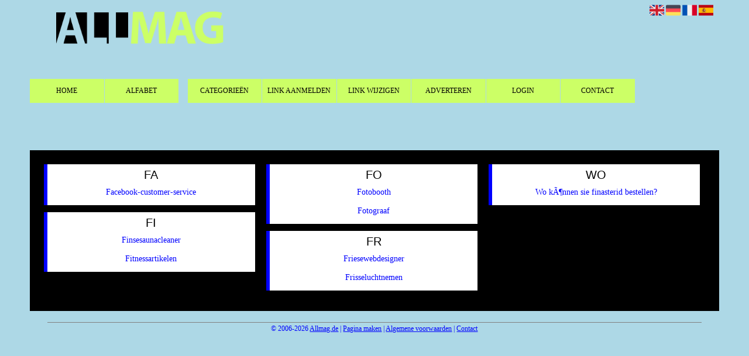

--- FILE ---
content_type: text/html; charset=utf-8
request_url: https://allmag.de/alphabet/F
body_size: 6113
content:
<!DOCTYPE html>
<html xmlns="http://www.w3.org/1999/xhtml" lang="nl">
<head>
	<meta charset="UTF-8" >
	
	  	<title>Allmag.de overzicht F</title>
  	
  	  
	  
  
	

		<link rel="icon" type="image/png" href="https://allmag.de/subsites/allmag.de/files/favicon.png" >
	
  
  	<!--[if IE]><link rel="SHORTCUT ICON" href="https://allmag.de/favicon.ico"/><![endif]-->

 	<meta content="All" name="Robots" >  
 	<meta name="verify-v1" content="T9m368+ngpgpvP6Kn4lCpcntdwHVSLhH4X8uyFmPfOM=" >
 	<meta name="copyright" content="Allmag.de" >
 	<meta name="uwpcheck" content="1" >


	<script src="https://ajax.googleapis.com/ajax/libs/jquery/2.1.4/jquery.min.js"></script>
	  
		  
	<style type="text/css">
	  	li.tooltip {outline:none;}
	    li.tooltip strong {line-height:30px;}
	    li.tooltip:hover {text-decoration:none;}
	    li.tooltip span { z-index:10;display:none; padding:14px 20px; margin-top:-15px; margin-left:28px; width:300px; line-height:16px; }
	    li.tooltip span img{  margin-top:-20px; }
	    li.tooltip:hover span{ display:inline; position:absolute; color:#0000FF; border:1px solid #ADD8E6; background:#ADD8E6;}
	    .callout {z-index:20;position:absolute;top:30px;border:0;left:-11px;}
	    li.tooltip span { border-radius:4px; box-shadow: 5px 5px 8px #CCC; }
	    .articleli { overflow: hidden !important; text-overflow: ellipsis !important;  white-space: nowrap !important; width:80% !important;}
	    .articleli a:hover {font-weight:normal !important; }
	  	.header,#hrfooter, #hrfooter a,#footer a, #footer div {color:#0000FF !important;}
	  	#toplogoheader{height:75px;min-width:180px;}
	  	.svgarrow path{
	  		fill : #000 !important;
	  	}
	</style>
	
			    <meta name="viewport" content="width=device-width, initial-scale=1">

            <script src="https://ajax.googleapis.com/ajax/libs/jquery/2.1.4/jquery.min.js"></script>
        <script src="https://allmag.de/templates/classic/resizer.js"></script>
    
    <link rel="stylesheet" href="https://allmag.de/templates/classic/responsiveness.css" type="text/css" />

    <style>  
      
                    ﻿form, textarea {
width:90%!important;
}
input {
width:100%!important;
}

form img {
background:#e4e4e4;
}

.bag form label, .bag .g-recaptcha {
color:#000!important;
}

@media (max-width:449px) {
form img {
width:80%!important;
}
}
@media (max-width:499px) {
form a {
display:block;
}
}
@media (min-width:300px) and (max-width:360px) {
#contentholder_content_left table.formtable td {
Max-width:15em!important;
}
}
@media  (max-width:299px) {
#contentholder_content_left table.formtable td {
Max-width:12em!important;
}
}


    /***************************** basiselement ****************************/
html, body {
	/*height: 100%;*/
}
body {
	margin: 0;
	padding: 0;
/*	overflow-x: hidden;background-image: url(images/background_repeat.jpg);
		background-repeat: repeat-y;
		background-position: center top;*/
}
html>body #container {
	height: auto;
}
@media (min-width:481px) {
#container {
width:92%!important;
}
}
/***********************************************************************/

/****************************** style **********************************/

body, div, p, th, td, li, dd, a {
	font-family : Georgia,, serif!important;
	font-size: 12px;
	line-height:20px;
color:#0000FF;
}
.main li{
   /*width: 220px;
   height: 18px;*/
   overflow: hidden;
}
body {
  background: #ADD8E6;}
h1 {
	font-size: 140%;
	font-weight: bold;
	color: black;
	margin-top: 0px;
	margin-bottom: 5px;
}
p {
	margin-top: 2px;
}

      .main ul li:hover {
        cursor:pointer;
      }
nav a {
  font-weight: bold;
}
/***************************************************************************/

/****************************** div structuur ******************************/
div.block .hc1, div.block .hc1 h2{ background-color: #FFFFFF;}
div.block .hc2, div.block .hc2 h2{ background-color: ;}
div.block .hc3, div.block .hc3 h2{ background-color: ;}
div.block .hc4, div.block .hc4 h2{ background-color: ;}

#column4 {
	float:right;
	width: 196px;
	padding-left: 6px;
}
#container {
	position: relative;
	min-height: 100%;
	height: 100%;
  margin: 0 auto;
	voice-family: "";
	/*voice-family: inherit;background-image:url(images/background.jpg);
		background-repeat:no-repeat;
		background-position:center top;*/
}
 #title {
	text-align:center;
	/*height: 30px;
	line-height: 30px;*/
	clear: both;
margin-top:1em;
}
#title a {
color: #000000!important;
background-color: #CCFF66;
font-size:14px!important;
line-height:22px;
text-transform:uppercase;
text-decoration:none;
width:10.83em;
font-family:Georgia, serif;
}
#title a:hover {
/*Background: #b3e5e4!important;
Color:#000!important;     */
}
form a, form a visited {
color: #444!important;
background: #b3e5e4!important;
padding:0.8em;
font-weight:600;
text-decoration:none;
}
@media (min-width:1313px) and (max-width:1393px) {
#title a {
Width:10.76%!important;
}
}

form a:hover {
color: #fff!important;
background:#444!important;
}
@media (min-width:1241px) and (max-width:1312px) {
#title a {
Width:10.74%;
}
}
@media (min-width:1394px) and (max-width:1479px) {
#title a {
Width:10.78%!important;
}
}
@media (min-width:1480px) and (max-width:1559px) {
#title a {
Width:10.79%!important;
}
}
@media (min-width:1559px) and (max-width:1639px) {
#title a {
Width:10.81%!important;
}
}
@media (min-width:1639px) and (max-width:1719px) {
#title a {
Width:10.83%!important;
}
}
@media (min-width:1719px) and (max-width:1799px) {
#title a {
Width:10.84%!important;
}
}
@media (min-width:1799px) and (max-width:1879px) {
#title a {
Width:10.85%!important;
}
}
@media (min-width:1879px) and (max-width:1959px) {
#title a {
Width:10.86%!important;
}
}
@media (min-width:1959px) and (max-width:2039px) {
#title a {
Width:10.87%!important;
}
}
@media (min-width:2039px) and (max-width:2119px) {
#title a {
Width:10.88%!important;
}
}
@media (min-width:2119px) and (max-width:2199px) {
#title a {
Width:10.89%!important;
}
}
@media (min-width:2199px) and (max-width:2299px) {
#title a {
Width:10.9%!important;
}
}
@media (min-width:2299px) and (max-width:2700px) {
#title a {
Width:10.91%!important;
}
}
@media (min-width:2700px) and (max-width:3300px) {
#title a {
Width:10.94%!important;
}
}
@media (min-width:3300px) {
#title a {
Width:10.97%!important;
}
}
@media (min-width:1240px) {
#title a {
font-size:12px!important;
}
}
@media (min-width:1178px) and (max-width:1240px) {
#title a {
Width:10.72%;
Font-size:11px!important;
}
}
@media (min-width:1158px) and (max-width:1177px) {
#title a {
Width:10.7%;
Font-size:12px!important;
}
}
@media (min-width:1066px) and (max-width:1157px) {
#title a {
Width:10.7%;
Font-size:11px!important;
}
}
@media (min-width:997px) and (max-width:1065px) {
#title a {
Width:10.702%!important;
Font-size:10.2px!important;
}
}


@media (min-width:997px) {
#title {
float:none;
margin-bottom:3em;
}
.arrow {
Display:none!important;
}
#title a {	
Padding:0.8em 0.2em;
Margin-right:1px;
Display:block;
Float:left;
Font-size:12px;
Font-weight:400!important;
}
#title a:nth-child(3), #title a:nth-child(6) {
Margin-right:1.3em!important;
}
}

.arrow {
    Height:0px!important;
Display:none!important;
Visibility:hidden!important;
}
@media (min-width:2000px) {
.arrow {
Display:none!important;
}
}
#threeColumns .block {
width: 96%;
margin-bottom:12px;
background: #FFFFFF!important;
border-left: 6px solid ;
}
.block .head {
Text-transform:uppercase;
}
.block .head, .block h2 {
   margin: 0;
color: #000000!important;
    font-size: 20px;
font-family: impact, sans-serif;
text-align:center;
}
.block .head a {
Color:#000000!important;
Font-size:20px;
Font-family:impact, sans-serif;
Font-style:bold;
text-decoration:none;
line-height:34px;
}
.block .head a:hover {
Text-decoration:underline;
}
.block .main {
	Padding:0em 0em 0.5em;
	overflow: hidden;
text-align:center;
}
.main li {
Padding:0.5em;
}
.main li:hover {
/*Background: #b3e5e4!important; */
}
.main li:hover a {
/*Color:#444!important;
Font-weight:600!important;    */
}
.block a {
Text-decoration:none;
Color:#0000FF!important;
Text-align:center;
Font-size:14px!important;
}
.tooltip {
Color:#0000FF!important;
}
.mobilenav {
Background-color: #CCFF66!important;
position:relative;
z-index:1;
margin:0 auto;
float:right!important;
width:35px!important;
height:35px!important;
border-radius:6px;
top:10px;
}
.mobilenav span {
position:relative;
Font-size:25px;
Top:5.2px;
Left:6.8px;
Color:white;
}

.mobilenav .fa {
Color:#444!important;
}
#hrtitle {
Display:block;
color: #4c004b;}

#contentholder {
  /*column-count: 4;
  column-gap: 1em;*/
background:#000000;
padding:2%;
width:96%!important;
}
@media (max-width:997px) {
#contentholder {
padding:4% 2%!important;
}
}
@media (max-width:480px) {
#container {
width:100%!important;
}
}
#contentholder_content_left {
	Width:100%!important;
	float:none;
}
#contentholder_content_right {
	width:202px;
	float:right;
}
.breaker {
	clear:both;
}
#colLeft {


    -moz-column-gap: 10px !important;
    -webkit-column-gap: 10px !important;
    column-gap: 10px !important;
    column-count: 4 !important;
}
#colCenter {
	float:none;
	width: 232px;
	padding: 0px 3px 0px 3px;
}
#colMiddle {
	float:none;
	width: 232px;
	padding: 0px 3px 0px 3px;
}
#colRight {
	float:none;
	width: 232px;
/*	padding-left: 3px;*/
	padding: 0px 3px 0px 3px;

}
    .colLeft{

    }
#colRight1 {
	float:none;
	width: 246px;
	padding-left: 3px;
}

form {
width:100%!important;
}
.formtable {
Margin-top:1.5em!important;
}

@media (max-width: 601px) {
  #threeColumns .block {
  margin: 0 0px 12px !important;
  }
}
.tdlink {
  text-align: center;
}
.block {
  width: 100%;
      display: inline-block;
	margin: 0px 0px 5px 0px;

}
.blockHolder {
	border: 1px dotted #a9a9a9;
	margin: 0px 0px 5px 0px;
	background-color: white;
}

#bottom {
margin-top:2em;
}
A:hover {
/*Color: #ffd119; */
}
.block div.ad {
	margin: 3px 4px;
	padding-left: 0px;

}
/*
deze definition is om te voorkomen dat het blok te breedt wordt en daardoor een kolom verspringt.
*/
#colLeft .block .main, #colCenter .block .main, #colRight .block .main, #colRight1 .block .main {

}
.block .main ul {
	list-style-type: none;
	margin-top: 0px;
	margin-bottom: 0px;
	margin-left: 0px;
	padding-left: 0px;
}
.block .textblock ul {
	list-style-type: disc;
	margin-top: 0px;
	margin-bottom: 0px;
	margin-left: 10px;
	padding-left: 10px;
}
/*#content {
	padding-top:10px;
	width:470px;
	margin-left:195px;
	margin-right:30px
}*/
#contentimage { /*wordt gebruikt in publishers*/
	margin-right: 3px;
}
#content_FULL {
	padding-top:130px;
	width:1002px;
}
#bottom {
	width:750px;
	margin:0px auto;
	clear:none;
	float:none;
}
    #footer {
      position: absolute;
      bottom: -45px;
      text-align: center;
      width: 100%;
      height: 50px;
      line-height: 50px;
      /*background-image:url(images/footer.jpg);background-position:center top;background-repeat:no-repeat;*/
    }

    #hrfooter {
    margin: 0 auto;
margin-top:2em!important;
    width: 95%;
      border-top: solid 1px gray;
    }
div.block .head, div.block .head h2 {
padding: 8px 4px 4px;
border: 0px;
}
.l_extra {
color: #FEB92E; }
.block .main li:before {
  /*content: "?";*/
  border-color: #fff;
  border-style: solid;
  border-width: 0.35em 0 0.35em 0.45em;
  display: inline-block;
  margin-bottom: 0.1em;
  /*position: relative;*/
}
#column4 {
overflow:hidden; }
.normallink{
Text-align:center;
}

.boldlink{
   font-weight: bold;
}
.leftheader{
}
a.deletelink{
   font-weight: bold;
}
a.editlink{
   font-weight: bold;
}
a.insertlink{
   font-weight: bold;
}
a.yourlink{
   font-weight: bold;
}
 a.backlinklink{
font-weight: bold;
}

.cattable,.rencattable{
   font-family: verdana;
   font-size: 11px;
}
.cattable td{
   border: 1px solid #000000;
}
.catth,.rencatth{
   padding: 3px;
   border: 1px solid #000000;
   background: #DDDDDD;
}
.cattd,.rencattd{
   padding: 3px;
   border: 1px solid #000000;
   background: #EEEEEE;
}
.cattd_selected{
   padding: 3px;
   border: 1px solid #000000;
   background: #AAAAFF;
}
.cattdaccent,.rencattdaccent{
   padding: 3px;
   border: 1px solid #000000;
   background: #CCCCCC;
}
.cattdaccent_selected{
   padding: 3px;
   border: 1px solid #000000;
   background: #AAAADD;
}
.morelinks{
 font-weight: bold;
 font-style: italic;
}
@media (max-width: 2000px) and (min-width: 1398px) {
  .visible-desktop {
    display: inherit !important;
  }
}
.np, #frame, header, #zoeken input[type=text], #zoeken button, nav a, .aanafmelden-vak input[type=text], .aanafmelden-vak input[type=password], #profiel-vak .tool-title {
  box-sizing: border-box;
  ms-box-sizing: border-box;
  webkit-box-sizing: border-box;
  moz-box-sizing: border-box;
  -moz-box-sizing: border-box;
}
.one-cell {
  display: none;
}
header #datumtijd {
  position: relative;
  right: 17px;
  top: 28px;
  right: 0px;
  text-align: center;
  color: #fff;
  font-size: 24px;
  float:right;
}
.adverts {
  text-align:center;
  margin:0 auto;
  width:auto;
  min-height:250px;
  /*max-width:314px;*/
  /*max-width:314px;*/
}
input, select {
    -webkit-box-sizing: border-box;
       -moz-box-sizing: border-box;
            box-sizing: border-box;
}
     a.normallink{
 display: inline-block;
 width:  calc(100% - 15px);
}
img#toplogoheader{ max-height: 75px; max-width:calc(100% - 35px); margin-top:10px; margin-bottom:0.8em;}

.non-mobile-inline {
display:none!important;
}

@media and screen (max-width:997px) {

nav {
    height: 440px !important;
    border-radius: 0.5em;
    margin: 1em auto 5px;
position:relative;
width:100%;
z-index:1;
background-color:#CCFF66;
}	
.arrow {
Display:none!important;
}

nav a {
    width: 100% !important;
height:33px;
line-height:30px;
    background-image: none !important;
    border-bottom: 1px solid #FFFFFF;
color:#0000FF!important;
display:block!important;
}
nav a:hover {
/*background-color:#444;
color:#fff!important; */
}
}

.btn-success {
background: #2196F3!important;
color: #fff!important;
Border-color: #2196F3!important;
}
.form-control {
border-radius:0!important;
}

.btn-success:hover {
background: #444!important;
border-color: #444!important;

}

#threeColumns {

}
@media (max-width: 530px) {
.form-control {
max-width:100%!important;
}
}
@media (max-width: 1064px) {
#threeColumns .block {
Width:97.6%!important;
}}


@media (min-width: 2000px) {
	#colLeft {
		column-count: 5 !important;
	}
}

@media (max-width: 2000px) and (min-width: 1398px) {
	#colLeft {
		column-count: 4 !important;
	}
}

@media (max-width: 1398px) and (min-width: 1100px) {
	#colLeft {
	    column-count: 3 !important;
	}
}
@media (max-width: 1100px) and (min-width: 992px) {
	#colLeft {
	    column-count: 2 !important;
	}
}


@media (max-width: 992px) and (min-width: 686px) {
	#colLeft {
		column-count: 2 !important;
	}
}

@media (max-width: 686px) {
	#colLeft {
		column-count: 1 !important;
	}
}
@media (min-width:980px) {
#contentholder {
	margin-top: 40px;
}
}
@media (max-width:434px) {
form {
margin-top:2em;
margin-bottom:1em;
}

input {
width:100%!important;
}
}
@media (max-width:360px) and (min-width:335px) {
table.formtable td {
max-width:22em;
}
}

@media (max-width:334px) and (min-width:320px) {
table.formtable td {
max-width:20em;
}
}

@media (max-width:319px) and (min-width:300px) {
table.formtable td {
max-width:18em;
}
}

@media (max-width:299px) and (min-width:280px) {
table.formtable td {
max-width:16em;
}
}

@media (max-width:279px) and (min-width:260px) {
table.formtable td {
max-width:14em;
}
}

@media (max-width:259px) and (min-width:240px) {
table.formtable td {
max-width:12em;
}
}

@media (max-width:239px) and (min-width:220px) {
table.formtable td {
max-width:10em;
}
}

@media (max-width:219px) and (min-width:200px) {
table.formtable td {
max-width:8em;
}
}

@media (max-width:199px) and (min-width:180px) {
table.formtable td {
max-width:6em;
}
}

@media (max-width:179px) and (min-width:160px) {
table.formtable td {
max-width:4em;
}
}

@media (max-width:159px) and (min-width:10px) {
table.formtable td {
max-width:2em;
}
}

@media (max-width:397px) {
form a {
display:block;
}
}

@media (max-width: 997px) and (min-width: 686px) {
#threeColumns {
-webkit-column-count:1!important;
}
}
@media (max-width:997px) {
img#toplogoheader {
margin-bottom:0;
}

nav {
height: 440px !important;
position:relative;
width:100%;
z-index:1;
}

nav a {
float:none!important;
    width: 100% !important;
line-height:20px;
display:block!important;
padding:0.7em!important;
    background-image: none !important;
}
nav a:hover {
/*color:#333!important;   */
}	
}
        
        input { width: auto!important; }
        a.sbacklinklink{ color:#0000FF!important; }

        nav span {
            display: block;
            position: absolute;
            right: 0;
            width: 0.0000000000000000000000000000001%;
            height: 33px;
            /* background-image: url(http://cache.startkabel.nl/images/balklayer3.png);  */
            background-position: -721px 0px;
        }

        .np, #frame, header, #zoeken input[type=text], #zoeken button, nav a, .aanafmelden-vak input[type=text], .aanafmelden-vak input[type=password], #profiel-vak .tool-title {
            box-sizing: border-box;
            ms-box-sizing: border-box;
            webkit-box-sizing: border-box;
            moz-box-sizing: border-box;
            -moz-box-sizing: border-box;
        }
        header {
            position: relative;
            display: block;
            text-align: left;
            /* line-height: 95px;    */
            padding: 0 0 5px 0;
        }
        header #datumtijd {
            position: relative;
            right: 17px;
            top: 28px;
            right: 0px;
            text-align: center;
            color: #fff;
            font-size: 24px;
            float:right;
        }
        .toolong {
            line-height:1.5;
        }
        .one-cell {
            display: none;
        }
        .adverts {
            text-align:center;
            margin:0 auto;
            width:auto;
            min-height:250px;
            max-width:314px;
            /*max-width:314px;*/
        }
        .formtable{
            float:left;
            clear:both;
        }
        .links .main ul li a{
            display: inline-block;
            width: 90%;
        }
        img#toplogoheader{ max-height: 75px; max-width:calc(100% - 35px);; margin-top:10px;}
            div.block div.head h2{
            white-space: nowrap;
            overflow: hidden;
            text-overflow: ellipsis;
        }

    
        div.block div.main li a.backlinklink, a.backlinklink, #contentholder a.backlinklink{
            color: #0000FF!important;
        }
        div.block div.main .block li a.pubuserchk,a.pubuserchk, #contentholder a.pubuserchk{
            color: #FF0000!important;
        }
        div.block div.main .block li a.plink,a.plink, #contentholder a.plink{
            color: #000000!important;
        }
        a.deletelink, a.editlink{
            margin:0!important;
            padding:0!important; 
        }
    </style>

    <link href="https://maxcdn.bootstrapcdn.com/font-awesome/4.5.0/css/font-awesome.min.css" rel="stylesheet" integrity="sha256-3dkvEK0WLHRJ7/Csr0BZjAWxERc5WH7bdeUya2aXxdU= sha512-+L4yy6FRcDGbXJ9mPG8MT/3UCDzwR9gPeyFNMCtInsol++5m3bk2bXWKdZjvybmohrAsn3Ua5x8gfLnbE1YkOg==" crossorigin="anonymous">	

		<script src="https://allmag.de/misc/js/functions.js?v2"></script>
</head>
<body>
	   	    <div id="container">
	    <div id="header">
	    	<header>
	    							<div class='langflags' style=''>
													<a href='https://allmag.de/?l=en&lang=en'> <img src='https://allmag.de/misc/img/flags/flag_en.png' alt='en' height='25' /></a>
												
						
					
													<a href='https://allmag.de/?l=de&lang=de'> <img src='https://allmag.de/misc/img/flags/flag_de.png' alt='de'  height='25' /></a>
						
													<a href='https://allmag.de/?l=fr&lang=fr'> <img src='https://allmag.de/misc/img/flags/flag_fr.png' alt='fr'  height='25' /></a>
						
													<a href='https://allmag.de/?l=es&lang=es'> <img src='https://allmag.de/misc/img/flags/flag_es.png' alt='es'  height='25' /></a>
											</div>

					
																	<div class="nav-bar-button mobilenav"><span><i style='margin: 0 0 4px 0' class="fa fa-bars"></i></span></div>
						<a href="https://allmag.de/" id="logo" style='text-decoration:none'>
							<span style="font-size:26px; font-weight:bolder; line-height:50px; height:75px;">
			
																																													<img src="https://allmag.de/subsites/allmag.de/files/banner.png"  id="toplogoheader" />
																			
							
							</span>
						</a><br />
					

																							<nav id="title">
									<a href="https://allmag.de/">Home</a>

									
							
									<span class="non-mobile-inline">-&nbsp;</span> <a href="https://allmag.de/alfabet">Alfabet</a>
						 			<span class="non-mobile-inline">-&nbsp;</span> <a href="https://allmag.de/rubriek">Categorie&euml;n</a>

						 									 				<span class="non-mobile-inline">-&nbsp;</span> <a href="https://allmag.de/link-aanmelden/">Link aanmelden</a>
						 			
						 			<span class="non-mobile-inline">-&nbsp;</span> <a href="https://allmag.de/changerequest.php">Link wijzigen</a>

						 									 				<span class="non-mobile-inline">-&nbsp;</span> <a href="https://allmag.de/register.php">Adverteren</a>
						 									 			
						 			<span class="non-mobile-inline">-&nbsp;</span> <a href="https://allmag.de/login.php">Login</a>
									<span class="non-mobile-inline">-&nbsp;</span> <a href="https://allmag.de/contact/" class="lastitem">Contact</a>
									<div id="hrtitle"></div>
									<div style="clear:both;"></div>
						 		</nav>
					
														</header>

			<div style="clear:both;"></div>
		</div>
   

  <div id="contentholder">
    <div id="contentholder_content_left">
      <div id="threeColumns">
        <div id="colLeft">
                                        <div class="block links">
                  <div class="head" >
                    FA 
                  </div>
                        
                  <div class="main">
                    <ul>
                                            <li><a href="https://facebook-customer-service.allmag.de" target="_blank" class="normallink">Facebook-customer-service</a></li>
                                        </ul>
                  </div>
                </div>         
                              <div class="block links">
                  <div class="head" >
                    FI 
                  </div>
                        
                  <div class="main">
                    <ul>
                                            <li><a href="https://finsesaunacleaner.allmag.de" target="_blank" class="normallink">Finsesaunacleaner</a></li>
                                            <li><a href="https://fitnessartikelen.allmag.de" target="_blank" class="normallink">Fitnessartikelen</a></li>
                                        </ul>
                  </div>
                </div>         
                              <div class="block links">
                  <div class="head" >
                    FO 
                  </div>
                        
                  <div class="main">
                    <ul>
                                            <li><a href="https://fotobooth.allmag.de" target="_blank" class="normallink">Fotobooth</a></li>
                                            <li><a href="https://fotograaf.allmag.de" target="_blank" class="normallink">Fotograaf</a></li>
                                        </ul>
                  </div>
                </div>         
                              <div class="block links">
                  <div class="head" >
                    FR 
                  </div>
                        
                  <div class="main">
                    <ul>
                                            <li><a href="https://friesewebdesigner.allmag.de" target="_blank" class="normallink">Friesewebdesigner</a></li>
                                            <li><a href="https://frisseluchtnemen.allmag.de" target="_blank" class="normallink">Frisseluchtnemen</a></li>
                                        </ul>
                  </div>
                </div>         
                              <div class="block links">
                  <div class="head" >
                    WO 
                  </div>
                        
                  <div class="main">
                    <ul>
                                            <li><a href="https://allmag.de/blog/wo-kannen-sie-finasterid-bestellen" target="_blank" class="normallink">Wo kÃ¶nnen sie finasterid bestellen?</a></li>
                                        </ul>
                  </div>
                </div>         
              
                                </div>
      </div>
    </div>
  </div>

  
   



  <div id="bottom" style='clear:both;'></div>
  <div class="breaker"></div> 
  
  <div id="footer" >  
    <div id="hrfooter"  >
      &copy; 2006-2026&nbsp;<a href="https://allmag.de/"  >Allmag.de</a>
      | <a href="https://allmag.de/register.php" rel="nofollow"  >Pagina maken</a>

      
      | <a href='https://allmag.de/terms.php'  >Algemene voorwaarden</a> 

      | <a href="https://allmag.de/contact/" >Contact</a>
    </div>

   
      </div>
  </div>
  


  
</body>
</html>